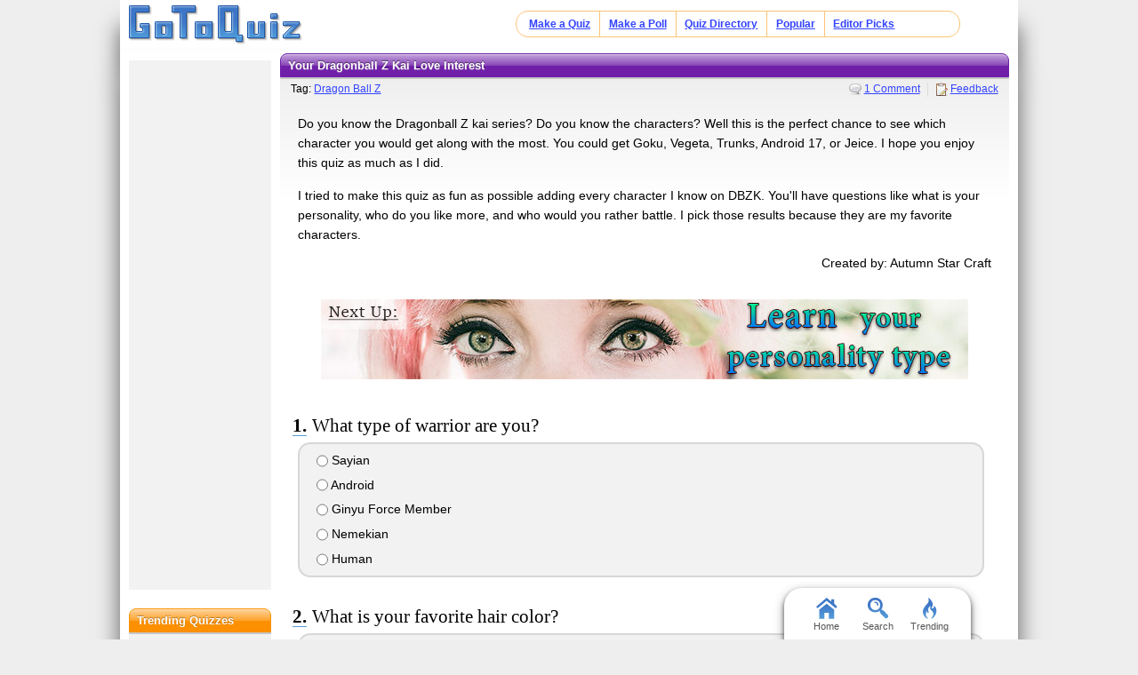

--- FILE ---
content_type: text/html; charset=UTF-8
request_url: https://www.gotoquiz.com/your_dragonball_z_kai_love_interest
body_size: 6677
content:
<!DOCTYPE HTML>
<html lang="en" class="noRem"><head>
<meta charset="utf-8" /><title>Your Dragonball Z Kai Love Interest</title>
<!--[if lt IE 9]>
<script>var e=("article,aside,footer,header,nav,section,main").split(',');for(var i=0;i<e.length;i++)document.createElement(e[i]);</script>
<![endif]-->
<link rel="stylesheet" href="/css/2.4/style/standard/14-s.min.css">
<meta name="viewport" content="width=device-width,initial-scale=1,user-scalable=yes">
<link rel="icon" type="image/png" href="//www.gotoquiz.com/img/2.4/fav_c.png">
<meta property="og:image" content="https://www.gotoquiz.com/qi/your_dragonball_z_kai_love_interest-f.jpg">
<meta name="twitter:image" content="https://www.gotoquiz.com/qi/your_dragonball_z_kai_love_interest-f.jpg">
<link rel="canonical" href="https://www.gotoquiz.com/your_dragonball_z_kai_love_interest">
<meta name="theme-color" content="#3D76C7">
</head><body id="qQuiz" class="typeMulti">

<header role="banner"><div id="topInner">
<a id="logoLink" href="/" title="Home"><img alt="Logo" id="logo" src="/img/2.4/logo_c2.png" data-h="/img/2.4/logo-hdpi4_c.png"></a><input type="checkbox" id="navbar-checkbox">
<nav><ul id="topLinks"><li><a href="/create.html">Make a Quiz</a><li><a href="/poll/maker/design-poll.html">Make a Poll</a><li><a href="/i">Quiz Directory</a><li><a href="/top-quizzes.html">Popular</a><li><a href="/editors-picks/">Editor Picks</a></ul><label for="navbar-checkbox" id="navbar-handle"></label></nav>
</div></header>

<div id="mid" class="mid2Col"><main role="main"><article class="qVersion2_1" data-quiz-key="your_dragonball_z_kai_love_interest">
	  <div class="section">
  	    <h1>Your Dragonball Z Kai Love Interest</h1>
        
        <aside class="subHead">
<div class="qtags">Tag: <a href="/tag/dragon-ball-z">Dragon Ball Z</a></div><ul id="xtraLinks"><li><a class="qCommLink" href="/your_dragonball_z_kai_love_interest/comments.html">1 Comment</a></ul></aside>
        <p>Do you know the Dragonball Z kai series? Do you know the characters? Well this is the perfect chance to see which character you would get along with the most. You could get Goku, Vegeta, Trunks, Android 17, or Jeice. I hope you enjoy this quiz as much as I did.</p>
        <p>I tried to make this quiz as fun as possible adding every character I know on DBZK. You'll have questions like what is your personality, who do you like more, and who would you rather battle. I pick those results because they are my favorite characters.</p>

        <div id="quizby">
Created by: Autumn Star Craft		</div>
        
<div class="eevee" data-code="LocalImage">
<div class="subOut"><p>GoToQuiz Presents...<br>Our <a href="/personality/big-five.html" rel="nofollow" title="Personality Quiz">"Big Five" Personality Assessment Quiz</a>!</p></div></div>
        
      </div>


      <form id="qForm" action="results/your_dragonball_z_kai_love_interest" method="post">
<ol id="quizQues" class="questions stdSuppress">
<li><strong>What type of warrior are you?</strong><ul><li><label><input type="radio" name="q3" value="1"> Sayian</label><li><label><input type="radio" name="q3" value="2"> Android</label><li><label><input type="radio" name="q3" value="3"> Ginyu Force Member</label><li><label><input type="radio" name="q3" value="4"> Nemekian</label><li><label><input type="radio" name="q3" value="5"> Human</label></ul>
<li><strong>What is your favorite hair color?</strong><ul><li><label><input type="radio" name="q4" value="1"> Black</label><li><label><input type="radio" name="q4" value="2"> Blonde</label><li><label><input type="radio" name="q4" value="3"> White</label><li><label><input type="radio" name="q4" value="4"> Red</label><li><label><input type="radio" name="q4" value="5"> Brown</label><li><label><input type="radio" name="q4" value="6"> Blue</label></ul>
<li><strong>Who is your favorite character?</strong><ul><li><label><input type="radio" name="q5" value="1"> Goku</label><li><label><input type="radio" name="q5" value="2"> Vegeta</label><li><label><input type="radio" name="q5" value="3"> Trunks</label><li><label><input type="radio" name="q5" value="4"> Android 17</label><li><label><input type="radio" name="q5" value="5"> Jeice</label></ul>
<li><strong>What planet do you want to live on?</strong><ul><li><label><input type="radio" name="q6" value="1"> Earth</label><li><label><input type="radio" name="q6" value="2"> Planet Vegeta</label><li><label><input type="radio" name="q6" value="3"> Planet Nemek</label><li><label><input type="radio" name="q6" value="4"> The Other World</label></ul>
<li><strong>Who do you like more?</strong><ul><li><label><input type="radio" name="q7" value="1"> Tein</label><li><label><input type="radio" name="q7" value="2"> Yamcha</label><li><label><input type="radio" name="q7" value="3"> Gohan</label><li><label><input type="radio" name="q7" value="4"> Piccolo</label><li><label><input type="radio" name="q7" value="5"> Krillin</label><li><label><input type="radio" name="q7" value="6"> Chioutzu</label></ul>
<li><strong>Which sidekick do you like more?</strong><ul><li><label><input type="radio" name="q8" value="1"> Zarbon</label><li><label><input type="radio" name="q8" value="2"> Nappa</label><li><label><input type="radio" name="q8" value="3"> Dende</label><li><label><input type="radio" name="q8" value="4"> Puar</label><li><label><input type="radio" name="q8" value="5"> Guldo</label><li><label><input type="radio" name="q8" value="6"> Recoome</label></ul>
<li><strong>Which girl do you like more?</strong><ul><li><label><input type="radio" name="q9" value="1"> Android 18</label><li><label><input type="radio" name="q9" value="2"> Bulma</label><li><label><input type="radio" name="q9" value="3"> Chi Chi</label></ul>
<li><strong>Would you battle Cooler?</strong><ul><li><label><input type="radio" name="q10" value="1"> Yes</label><li><label><input type="radio" name="q10" value="2"> No</label><li><label><input type="radio" name="q10" value="3"> It Depends</label></ul>
<li><strong>What is your personality?</strong><ul><li><label><input type="radio" name="q11" value="1"> I'm really nice and brave but not the brightest</label><li><label><input type="radio" name="q11" value="2"> I'm very vain and brag on myself a lot cause I know I'm the best.</label><li><label><input type="radio" name="q11" value="3"> I'm tough and I know what I'm doing</label><li><label><input type="radio" name="q11" value="4"> I'm quiet and I tend to be mean sometimes</label><li><label><input type="radio" name="q11" value="5"> I'm evil and a little conceited</label></ul>
<li><strong>Who is better?</strong><ul><li><label><input type="radio" name="q12" value="1"> Mr. Popo</label><li><label><input type="radio" name="q12" value="2"> Dodoria</label><li><label><input type="radio" name="q12" value="3"> Guru</label><li><label><input type="radio" name="q12" value="4"> Burter and Guldo</label><li><label><input type="radio" name="q12" value="5"> Captain Ginyu</label><li><label><input type="radio" name="q12" value="6"> Bubbles and Gregory</label></ul>
<li><strong>What is your favorite color?</strong><ul><li><label><input type="radio" name="q13" value="1"> Red</label><li><label><input type="radio" name="q13" value="2"> Black</label><li><label><input type="radio" name="q13" value="3"> Gold</label><li><label><input type="radio" name="q13" value="4"> Green</label><li><label><input type="radio" name="q13" value="5"> Blue</label><li><label><input type="radio" name="q13" value="6"> Pink</label></ul>
</ol>
<input type="hidden" name="qcount" value="13">        <input type="hidden" name="js" value="0" id="jsField">
        <div id="qBtnBox">
          <button id="qBtn" type="submit"><span>Submit Answers</span></button>
		</div>
      </form>
</article>
    <div class="section">
	  <p><strong>Remember to rate this quiz on the next page!</strong><br>
      Rating helps us to know which quizzes are good and which are bad.</p>
    
<div class="box recLinks"><h3>Related Quizzes:</h3><ul class="bltList">
<li><a href="/which_saiya_jin_would_date_you">Which Saiya-jin would date you?</a> by Kajune
<li><a href="/which_red_dwarf_character_are_you_1">Which Red Dwarf Character Are You?</a> by Leah
<li><a href="/the_tough_dragonball_z_gt_quiz">The Tough Dragonball/Z/GT Quiz</a> by Aaron
<li><a href="/the_ultimate_dragonball_z_quiz">The Ultimate DragonBall Z Quiz</a> by KpPatrice
<li><a href="/what_dragonball_z_character_are_you_7">what dragonball z character are you</a> by dewayne
</ul></div>
      <p>What is GotoQuiz? A better kind of quiz site: no pop-ups, no registration requirements, just high-quality quizzes 
		that you can create and share on your social network. Have a look around and see what we're about.</p>
<p>Quiz topic: <b>My Dragonball Z Kai Love Interest</b>  </p>    </div>
</main><div id="leftCol" class="sideCol"><div class="sideBox"><div class="chespin">
<script async src="//pagead2.googlesyndication.com/pagead/js/adsbygoogle.js"></script>
<!-- GoToQuiz Responsive Std. -->
<ins class="adsbygoogle" 
style="display:block" 
data-ad-client="ca-pub-7795630243408100" 
data-ad-slot="4453313865" 
data-ad-format="auto" 
data-full-width-responsive="false"></ins>
<script>
(adsbygoogle = window.adsbygoogle || []).push({});
</script>
</div>
</div>
<div class="sideBox"><h2>Trending Quizzes</h2><ul class="bltList trending"><li><a href="/republican_or_democrat_1">Republican or Democrat?</a><li><a href="/how_many_five_year_olds_can_you_beat_up_1">How Many Five Year Olds Can You Beat Up</a><li><a href="/does_shadow_the_hedgehog_love_you">Does Shadow the hedgehog love you?</a><li><a href="/are_you_part_of_the_bakusquad_or_the_dekusqua">Are You Part of the Bakusquad, or the Dekusquad?</a></ul></div>
<div class="card sideBox"><h2>Quiz Tags</h2><p>Find related quizzes under the following tag:</p>            <a class="sideTag" href="/tag/dragon-ball-z">
                <img srcset="/img/tag/slant/dragon-ball-z-160px.png 160w,/img/tag/slant/dragon-ball-z-320px.png 320w" sizes="160px" src="/img/tag/slant/dragon-ball-z-160px.png" alt="More Dragon Ball Z content" class="sideTagImg" loading="lazy">                <span class="sideTagText">Dragon Ball Z</span>
            </a>
</div><div class="sideBox"><h2>Special Feature</h2><div class="qCol"><a href="/personality/big-five.html" title="Take our featured personality test"><img src="/img/2.4/bigfive.jpg" alt="" loading="lazy" style="aspect-ratio:36/37"></a><p>A GoToQuiz Exclusive: <a href="/personality/big-five.html">Big Five Personality Test</a>, allows you to adjust sliders to fine-tune your responses to a series of questions. Then receive your personality analysis.</p></div></div><div class="sideBox"><h2>Give Feedback</h2><p>If you notice any glitches or visual bugs while browsing GoToQuiz, please <a href="#" class="repBugs gtqFeedback" data-sc="2.0">report them!</a> Your feedback is helpful!</p></div></div></div><footer>
  <div id="footInner">
<ul>      <li><a href="/terms.html">Terms &amp; Conditions</a>
      <li><a href="/privacy.html">Privacy Policy</a>
      <li><a href="/contact.html">Contact</a>
      <li><a href="/help/faq.html">FAQ &amp; Attributions</a>
</ul>    
  </div>
</footer>
<div id="floatBar"><div id="floatBarDisp"><a href="/" id="fbarHome" class="fbarA"><div class="fbarIc"></div>Home</a><a href="#" id="fbarSearch" class="fbarA"><div class="fbarIc"></div>Search</a><a href="/trending.html" id="fbarTrend" class="fbarA"><div class="fbarIc"></div>Trending</a></div></div><script>!function(e,n,t){var un="undefined",mo="modernizr";function o(e,n){return typeof e===n}function r(){var e,n,t,r,i,s,l;for(var a in x){if(e=[],n=x[a],n.name&&(e.push(n.name.toLowerCase()),n.options&&n.options.aliases&&n.options.aliases.length))for(t=0;t<n.options.aliases.length;t++)e.push(n.options.aliases[t].toLowerCase());for(r=o(n.fn,"function")?n.fn():n.fn,i=0;i<e.length;i++)s=e[i],l=s.split("."),1===l.length?Modernizr[l[0]]=r:(!Modernizr[l[0]]||Modernizr[l[0]]instanceof Boolean||(Modernizr[l[0]]=new Boolean(Modernizr[l[0]])),Modernizr[l[0]][l[1]]=r),_.push((r?"":"no-")+l.join("-"))}}function i(e){var n=b.className,t=Modernizr._config.classPrefix||"";if(S&&(n=n.baseVal),Modernizr._config.enableJSClass){var o=new RegExp("(^|\s)"+t+"no-js(\s|$)");n=n.replace(o,"$1"+t+"js$2")}Modernizr._config.enableClasses&&(n+=" "+t+e.join(" "+t),S?b.className.baseVal=n:b.className=n)}function s(e,n){if("object"==typeof e)for(var t in e)C(e,t)&&s(t,e[t]);else{e=e.toLowerCase();var o=e.split("."),r=Modernizr[o[0]];if(2==o.length&&(r=r[o[1]]),un!=typeof r)return Modernizr;n="function"==typeof n?n():n,1==o.length?Modernizr[o[0]]=n:(!Modernizr[o[0]]||Modernizr[o[0]]instanceof Boolean||(Modernizr[o[0]]=new Boolean(Modernizr[o[0]])),Modernizr[o[0]][o[1]]=n),i([(n&&0!=n?"":"no-")+o.join("-")]),Modernizr._trigger(e,n)}return Modernizr}function l(e,n){return!!~(""+e).indexOf(n)}function a(){return"function"!=typeof n.createElement?n.createElement(arguments[0]):S?n.createElementNS.call(n,"http://www.w3.org/2000/svg",arguments[0]):n.createElement.apply(n,arguments)}function f(e){return e.replace(/([a-z])-([a-z])/g,function(e,n,t){return n+t.toUpperCase()}).replace(/^-/,"")}function u(e,n){return function(){return e.apply(n,arguments)}}function d(e,n,t){var r;for(var i in e)if(e[i]in n)return t===!1?e[i]:(r=n[e[i]],o(r,"function")?u(r,t||n):r);return!1}function c(e){return e.replace(/([A-Z])/g,function(e,n){return"-"+n.toLowerCase()}).replace(/^ms-/,"-ms-")}function p(){var e=n.body;return e||(e=a(S?"svg":"body"),e.fake=!0),e}function h(e,t,o,r){var i,s,l,f,u=mo,d=a("div"),c=p();if(parseInt(o,10))for(;o--;)l=a("div"),l.id=r?r[o]:u+(o+1),d.appendChild(l);return i=a("style"),i.type="text/css",i.id="s"+u,(c.fake?c:d).appendChild(i),c.appendChild(d),i.styleSheet?i.styleSheet.cssText=e:i.appendChild(n.createTextNode(e)),d.id=u,c.fake&&(c.style.background="",c.style.overflow="hidden",f=b.style.overflow,b.style.overflow="hidden",b.appendChild(c)),s=t(d,e),c.fake?(c.parentNode.removeChild(c),b.style.overflow=f,b.offsetHeight):d.parentNode.removeChild(d),!!s}function m(n,o){var r=n.length;if("CSS"in e&&"supports"in e.CSS){for(;r--;)if(e.CSS.supports(c(n[r]),o))return!0;return!1}if("CSSSupportsRule"in e){for(var i=[];r--;)i.push("("+c(n[r])+":"+o+")");return i=i.join(" or "),h("@supports ("+i+") { #"+mo+" { position: absolute; } }",function(e){return"absolute"==getComputedStyle(e,null).position})}return t}function g(e,n,r,i){function s(){d&&(delete z.style,delete z.modElem)}if(i=o(i,un)?!1:i,!o(r,un)){var u=m(e,r);if(!o(u,un))return u}for(var d,c,p,h,g,v=[mo,"tspan"];!z.style;)d=!0,z.modElem=a(v.shift()),z.style=z.modElem.style;for(p=e.length,c=0;p>c;c++)if(h=e[c],g=z.style[h],l(h,"-")&&(h=f(h)),z.style[h]!==t){if(i||o(r,un))return s(),"pfx"==n?h:!0;try{z.style[h]=r}catch(y){}if(z.style[h]!=g)return s(),"pfx"==n?h:!0}return s(),!1}function v(e,n,t,r,i){var s=e.charAt(0).toUpperCase()+e.slice(1),l=(e+" "+P.join(s+" ")+s).split(" ");return o(n,"string")||o(n,un)?g(l,n,r,i):(l=(e+" "+E.join(s+" ")+s).split(" "),d(l,n,t))}function y(e,n,o){return v(e,t,t,n,o)}var _=[],x=[],w={_version:"3",_config:{classPrefix:"",enableClasses:!0,enableJSClass:!0,usePrefixes:!0},_q:[],on:function(e,n){var t=this;setTimeout(function(){n(t[e])},0)},addTest:function(e,n,t){x.push({name:e,fn:n,options:t})},addAsyncTest:function(e){x.push({name:null,fn:e})}},Modernizr=function(){};Modernizr.prototype=w,Modernizr=new Modernizr;var C,b=n.documentElement,S="svg"===b.nodeName.toLowerCase();!function(){var e={}.hasOwnProperty;C=o(e,un)||o(e.call,un)?function(e,n){return n in e&&o(e.constructor.prototype[n],un)}:function(n,t){return e.call(n,t)}}(),w._l={},w.on=function(e,n){this._l[e]||(this._l[e]=[]),this._l[e].push(n),Modernizr.hasOwnProperty(e)&&setTimeout(function(){Modernizr._trigger(e,Modernizr[e])},0)},w._trigger=function(e,n){if(this._l[e]){var t=this._l[e];setTimeout(function(){var e,o;for(e=0;e<t.length;e++)(o=t[e])(n)},0),delete this._l[e]}},Modernizr._q.push(function(){w.addTest=s});var T="Moz O ms Webkit",P=w._config.usePrefixes?T.split(" "):[];w._cssomPrefixes=P;var E=w._config.usePrefixes?T.toLowerCase().split(" "):[];w._domPrefixes=E;var j={elem:a(mo)};Modernizr._q.push(function(){delete j.elem});var z={style:j.elem.style};Modernizr._q.unshift(function(){delete z.style}),w.testAllProps=v,w.testAllProps=y,Modernizr.addTest("flexbox",y("flexBasis","1px",!0)),Modernizr.addTest("flexboxlegacy",y("boxDirection","reverse",!0)),Modernizr.addTest("flexboxtweener",y("flexAlign","end",!0)),Modernizr.addTest("flexwrap",y("flexWrap","wrap",!0)),r(),i(_),delete w.addTest,delete w.addAsyncTest;for(var N=0;N<Modernizr._q.length;N++)Modernizr._q[N]();e.Modernizr=Modernizr}(window,document);document.documentElement.className = document.documentElement.className.replace(/(?:^|\s)no-flexany(?!\S)/,'');Modernizr.addTest("flexany", (Modernizr.flexbox || Modernizr.flexboxtweener || Modernizr.flexboxlegacy));</script><!--[if lt IE 9]>
<script src="/js/jquery.oldie3.js"></script>
<![endif]-->  
<!--[if gte IE 9]><!-->  
<script src="//ajax.googleapis.com/ajax/libs/jquery/2.2.3/jquery.min.js"></script>
<script>if(typeof window.jQuery=='undefined')document.write(unescape('%3Cscript src="/js/jquery-2.2.3.min.js"%3E%3C/script%3E'));</script>
<!--<![endif]-->  
<script src="/js/cache/40-quiz24.js"></script><script>$("input[name='q8']").prefetch({imgPre:['/img/2.5/social-7_c.svg'],cssPre:['/css/2.4/style/standard/14-sr.min.css']});
</script><script>window.gtqQuizData = {"quizKey":"your_dragonball_z_kai_love_interest","shortKey":"Inp8e","url":"https:\/\/www.gotoquiz.com\/your_dragonball_z_kai_love_interest","title":"Your Dragonball Z Kai Love Interest","image":"https:\/\/www.gotoquiz.com\/qi\/your_dragonball_z_kai_love_interest-[type].jpg","pageCode":"quiz","styleCode":"2.0","tags":"Quiz","preview":false};
$(document).trigger('quiz:dataLoaded', window.gtqQuizData);</script><script>
var _gaq=[];
_gaq.push(['_setAccount','UA-628020-1']);
_gaq.push(['_trackPageview']);
(function(d,t){
var ga=d.createElement(t),s=d.getElementsByTagName(t)[0];
ga.src=('https:'==document.location.protocol?'https://ssl':'http://www')+'.google-analytics.com/ga.js';
s.parentNode.insertBefore(ga,s);
})(document,'script');
</script>
</body></html><!-- Time: 30.8ms -->

--- FILE ---
content_type: text/html; charset=utf-8
request_url: https://www.google.com/recaptcha/api2/aframe
body_size: 265
content:
<!DOCTYPE HTML><html><head><meta http-equiv="content-type" content="text/html; charset=UTF-8"></head><body><script nonce="8dHwuELIJm1Nod2pMDcbQA">/** Anti-fraud and anti-abuse applications only. See google.com/recaptcha */ try{var clients={'sodar':'https://pagead2.googlesyndication.com/pagead/sodar?'};window.addEventListener("message",function(a){try{if(a.source===window.parent){var b=JSON.parse(a.data);var c=clients[b['id']];if(c){var d=document.createElement('img');d.src=c+b['params']+'&rc='+(localStorage.getItem("rc::a")?sessionStorage.getItem("rc::b"):"");window.document.body.appendChild(d);sessionStorage.setItem("rc::e",parseInt(sessionStorage.getItem("rc::e")||0)+1);localStorage.setItem("rc::h",'1770075162210');}}}catch(b){}});window.parent.postMessage("_grecaptcha_ready", "*");}catch(b){}</script></body></html>